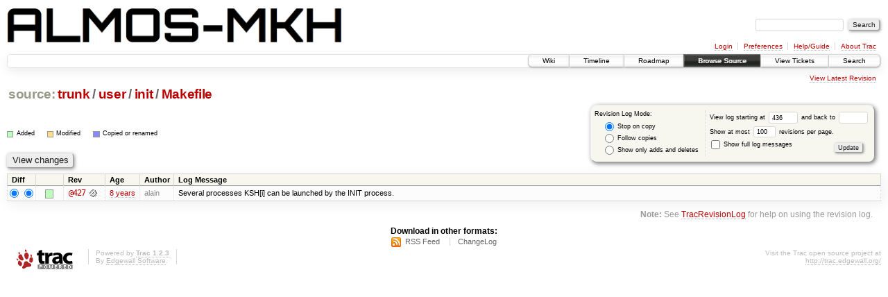

--- FILE ---
content_type: text/html;charset=utf-8
request_url: https://largo.lip6.fr/trac/almos-mkh/log/trunk/user/init/Makefile?rev=436
body_size: 10878
content:
<!DOCTYPE html PUBLIC "-//W3C//DTD XHTML 1.0 Strict//EN" "http://www.w3.org/TR/xhtml1/DTD/xhtml1-strict.dtd">
<html xmlns="http://www.w3.org/1999/xhtml">
  
  


  <head>
    <title>
      trunk/user/init/Makefile (log) – ALMOS Multi-Kernel Hybride
    </title>
      <meta http-equiv="Content-Type" content="text/html; charset=UTF-8" />
      <meta http-equiv="X-UA-Compatible" content="IE=edge" />
    <!--[if IE]><script type="text/javascript">
      if (/^#__msie303:/.test(window.location.hash))
        window.location.replace(window.location.hash.replace(/^#__msie303:/, '#'));
    </script><![endif]-->
          <link rel="search" href="/trac/almos-mkh/search" />
          <link rel="help" href="/trac/almos-mkh/wiki/TracGuide" />
          <link rel="alternate" href="/trac/almos-mkh/log/trunk/user/init/Makefile?format=rss&amp;rev=436&amp;limit=100&amp;mode=stop_on_copy" type="application/rss+xml" class="rss" title="RSS Feed" />
          <link rel="alternate" href="/trac/almos-mkh/log/trunk/user/init/Makefile?format=changelog&amp;rev=436&amp;limit=100&amp;mode=stop_on_copy" type="text/plain" title="ChangeLog" />
          <link rel="up" href="/trac/almos-mkh/browser/trunk/user/init?rev=436" title="Parent directory" />
          <link rel="start" href="/trac/almos-mkh/wiki" />
          <link rel="stylesheet" href="/trac/almos-mkh/chrome/common/css/trac.css" type="text/css" />
          <link rel="stylesheet" href="/trac/almos-mkh/chrome/common/css/diff.css" type="text/css" />
          <link rel="stylesheet" href="/trac/almos-mkh/chrome/common/css/browser.css" type="text/css" />
          <link rel="icon" href="/trac/almos-mkh/chrome/common/trac.ico" type="image/x-icon" />
    <style id="trac-noscript" type="text/css">.trac-noscript { display: none !important }</style>
      <link type="application/opensearchdescription+xml" rel="search" href="/trac/almos-mkh/search/opensearch" title="Search ALMOS Multi-Kernel Hybride" />
      <script type="text/javascript" charset="utf-8" src="/trac/almos-mkh/chrome/common/js/jquery.js"></script>
      <script type="text/javascript" charset="utf-8" src="/trac/almos-mkh/chrome/common/js/babel.js"></script>
      <script type="text/javascript" charset="utf-8" src="/trac/almos-mkh/chrome/common/js/trac.js"></script>
      <script type="text/javascript" charset="utf-8" src="/trac/almos-mkh/chrome/common/js/search.js"></script>
    <script type="text/javascript">
      jQuery("#trac-noscript").remove();
      jQuery(document).ready(function($) {
        $(".trac-autofocus").focus();
        $(".trac-target-new").attr("target", "_blank");
        if ($.ui) { /* is jquery-ui added? */
          $(".trac-datepicker:not([readonly])").prop("autocomplete", "off").datepicker();
          $(".trac-datetimepicker:not([readonly])").prop("autocomplete", "off").datetimepicker();
          $("#main").addClass("trac-nodatetimehint");
        }
        $(".trac-disable").disableSubmit(".trac-disable-determinant");
        setTimeout(function() { $(".trac-scroll").scrollToTop() }, 1);
        $(".trac-disable-on-submit").disableOnSubmit();
      });
    </script>
  </head>
  <body>
    <div id="banner">
      <div id="header">
        <a id="logo" href="https://www-soc.lip6.fr/trac/almos-mkh/wiki"><img src="/trac/almos-mkh/chrome/site/almos-mkh.png" alt="" height="50" /></a>
      </div>
      <form id="search" action="/trac/almos-mkh/search" method="get">
        <div>
          <label for="proj-search">Search:</label>
          <input type="text" id="proj-search" name="q" size="18" value="" />
          <input type="submit" value="Search" />
        </div>
      </form>
      <div id="metanav" class="nav">
    <ul>
      <li class="first"><a href="/trac/almos-mkh/login">Login</a></li><li><a href="/trac/almos-mkh/prefs">Preferences</a></li><li><a href="/trac/almos-mkh/wiki/TracGuide">Help/Guide</a></li><li class="last"><a href="/trac/almos-mkh/about">About Trac</a></li>
    </ul>
  </div>
    </div>
    <div id="mainnav" class="nav">
    <ul>
      <li class="first"><a href="/trac/almos-mkh/wiki">Wiki</a></li><li><a href="/trac/almos-mkh/timeline">Timeline</a></li><li><a href="/trac/almos-mkh/roadmap">Roadmap</a></li><li class="active"><a href="/trac/almos-mkh/browser">Browse Source</a></li><li><a href="/trac/almos-mkh/report">View Tickets</a></li><li class="last"><a href="/trac/almos-mkh/search">Search</a></li>
    </ul>
  </div>
    <div id="main">
      <div id="ctxtnav" class="nav">
        <h2>Context Navigation</h2>
        <ul>
          <li class="last first"><a href="/trac/almos-mkh/browser/trunk/user/init/Makefile">View Latest Revision</a></li>
        </ul>
        <hr />
      </div>
    <div id="content" class="log">
      <h1>
<a class="pathentry first" href="/trac/almos-mkh/browser?rev=436" title="Go to repository root">source:</a>
<a class="pathentry" href="/trac/almos-mkh/browser/trunk?rev=436" title="View trunk">trunk</a><span class="pathentry sep">/</span><a class="pathentry" href="/trac/almos-mkh/browser/trunk/user?rev=436" title="View user">user</a><span class="pathentry sep">/</span><a class="pathentry" href="/trac/almos-mkh/browser/trunk/user/init?rev=436" title="View init">init</a><span class="pathentry sep">/</span><a class="pathentry" href="/trac/almos-mkh/browser/trunk/user/init/Makefile?rev=436" title="View Makefile">Makefile</a>
<br style="clear: both" />
</h1>
      <form id="prefs" action="" method="get">
        <div>
          <input type="hidden" name="action" value="stop_on_copy" />
          <div class="choice">
            <fieldset>
              <legend>Revision Log Mode:</legend>
              <label>
                <input type="radio" id="stop_on_copy" name="mode" value="stop_on_copy" checked="checked" />
                Stop on copy
              </label>
              <label>
                <input type="radio" id="follow_copy" name="mode" value="follow_copy" />
                Follow copies
              </label>
              <label>
                <input type="radio" id="path_history" name="mode" value="path_history" />
                Show only adds and deletes
              </label>
            </fieldset>
          </div>
          <label>
              View log starting at
              <input type="text" id="rev" name="rev" value="436" size="5" />
            </label>
            <label>
              and back to
              <input type="text" id="stop_rev" name="stop_rev" size="5" />
            </label><br />
          <label>
              Show at most
              <input type="text" id="limit" name="limit" value="100" size="3" maxlength="3" />
              revisions per page.
            </label><br />
          <label>
            <input type="checkbox" id="verbose" name="verbose" />
            Show full log messages
          </label>
        </div>
        <div class="buttons">
          <input type="submit" value="Update" />
        </div>
      </form>
      <div class="diff">
        <div class="legend" id="file-legend">
          <h3>Legend:</h3>
          <dl>
            <dt class="add"></dt><dd>Added</dd>
            <dt class="mod"></dt><dd>Modified</dd>
            <dt class="cp"></dt><dd>Copied or renamed</dd>
          </dl>
        </div>
      </div>
      <form class="printableform" action="/trac/almos-mkh/changeset" method="get">
        <div class="buttons">
          <input type="hidden" name="reponame" />
          <input type="submit" value="View changes" title="Diff from Old Revision to New Revision (as selected in the Diff column)" />
        </div>
        <table class="listing chglist">
          <thead>
            <tr>
              <th class="diff" title="Old / New">Diff</th>
              <th class="change"></th>
              <th class="rev">Rev</th>
              <th class="age">Age</th>
              <th class="author">Author</th>
              <th class="summary">Log Message</th>
            </tr>
          </thead>
          <tbody>
                <tr class="even">
                  <td class="diff">
                    <input type="radio" name="old" value="427@trunk/user/init/Makefile" checked="checked" title="From [427]" />
                    <input type="radio" name="new" value="427@trunk/user/init/Makefile" checked="checked" title="To [427]" />
                  </td>
                    <td class="change" style="padding-left: 1em">
                      <a href="/trac/almos-mkh/log/trunk/user/init/Makefile?rev=427" title="View log starting at this revision">
                        <span class="add"></span>
                        <span class="comment">(add)</span>
                      </a>
                    </td>
                    <td class="rev">
                      <a href="/trac/almos-mkh/browser/trunk/user/init/Makefile?rev=427" title="Browse at revision 427">
                        @427</a>
                        <a class="chgset" href="/trac/almos-mkh/changeset/427/trunk/user/init/Makefile" title="View changeset [427] restricted to trunk/user/init/Makefile"> </a>
                    </td>
                    <td class="age"><a class="timeline" href="/trac/almos-mkh/timeline?from=2018-01-29T18%3A06%3A11%2B01%3A00&amp;precision=second" title="See timeline at Jan 29, 2018, 6:06:11 PM">8 years</a></td>
                    <td class="author"><span class="trac-author">alain</span></td>
                    <td class="summary">
                        Several processes KSH[i] can be launched by the INIT process.
                    </td>
                </tr>
          </tbody>
        </table>
      </form>
      <div id="help"><strong>Note:</strong> See <a href="/trac/almos-mkh/wiki/TracRevisionLog">TracRevisionLog</a>
        for help on using the revision log.</div>
    </div>
    <div id="altlinks">
      <h3>Download in other formats:</h3>
      <ul>
        <li class="first">
          <a rel="nofollow" href="/trac/almos-mkh/log/trunk/user/init/Makefile?format=rss&amp;rev=436&amp;limit=100&amp;mode=stop_on_copy" class="rss">RSS Feed</a>
        </li><li class="last">
          <a rel="nofollow" href="/trac/almos-mkh/log/trunk/user/init/Makefile?format=changelog&amp;rev=436&amp;limit=100&amp;mode=stop_on_copy">ChangeLog</a>
        </li>
      </ul>
    </div>
    </div>
    <div id="footer" lang="en" xml:lang="en"><hr />
      <a id="tracpowered" href="http://trac.edgewall.org/"><img src="/trac/almos-mkh/chrome/common/trac_logo_mini.png" height="30" width="107" alt="Trac Powered" /></a>
      <p class="left">Powered by <a href="/trac/almos-mkh/about"><strong>Trac 1.2.3</strong></a><br />
        By <a href="http://www.edgewall.org/">Edgewall Software</a>.</p>
      <p class="right">Visit the Trac open source project at<br /><a href="http://trac.edgewall.org/">http://trac.edgewall.org/</a></p>
    </div>
  </body>
</html>